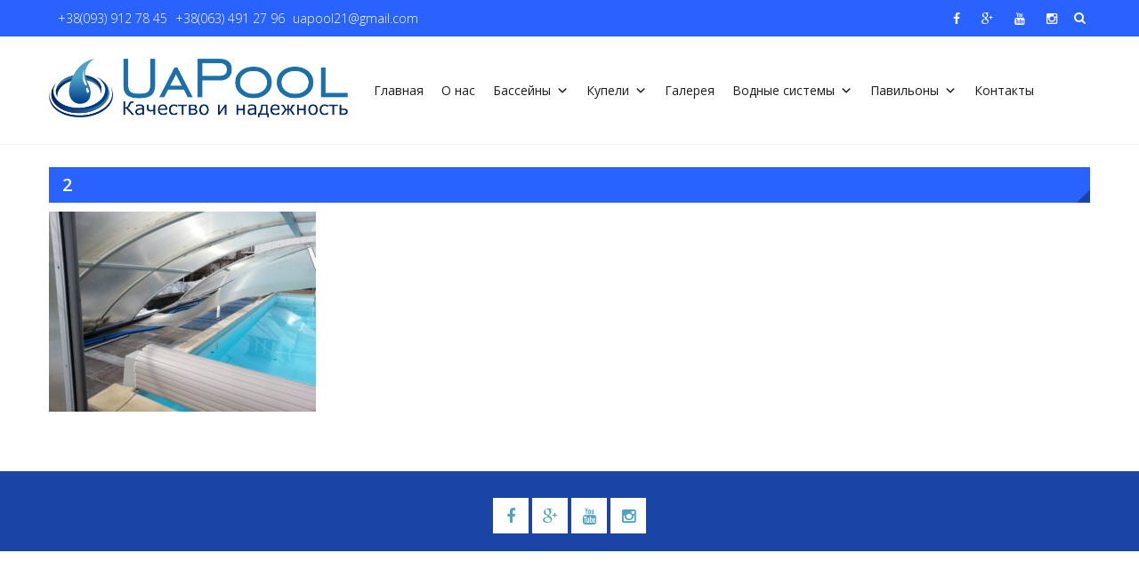

--- FILE ---
content_type: text/html; charset=UTF-8
request_url: https://uapool.com/2-37/
body_size: 10275
content:
<!DOCTYPE html>
<html lang="ru-RU">
<head>
	<meta charset="UTF-8">
	<meta name="viewport" content="width=device-width, initial-scale=1">
	<link rel="profile" href="http://gmpg.org/xfn/11">
	<link rel="pingback" href="https://uapool.com/xmlrpc.php">

	<title>2 &#8212; UaPool</title>
<link rel='dns-prefetch' href='//fonts.googleapis.com' />
<link rel='dns-prefetch' href='//s.w.org' />
<link rel="alternate" type="application/rss+xml" title="UaPool &raquo; Лента" href="https://uapool.com/feed/" />
<link rel="alternate" type="application/rss+xml" title="UaPool &raquo; Лента комментариев" href="https://uapool.com/comments/feed/" />
<link rel="alternate" type="application/rss+xml" title="UaPool &raquo; Лента комментариев к &laquo;2&raquo;" href="https://uapool.com/feed/?attachment_id=5195" />
		<script type="text/javascript">
			window._wpemojiSettings = {"baseUrl":"https:\/\/s.w.org\/images\/core\/emoji\/11\/72x72\/","ext":".png","svgUrl":"https:\/\/s.w.org\/images\/core\/emoji\/11\/svg\/","svgExt":".svg","source":{"concatemoji":"https:\/\/uapool.com\/wp-includes\/js\/wp-emoji-release.min.js?ver=4.9.26"}};
			!function(e,a,t){var n,r,o,i=a.createElement("canvas"),p=i.getContext&&i.getContext("2d");function s(e,t){var a=String.fromCharCode;p.clearRect(0,0,i.width,i.height),p.fillText(a.apply(this,e),0,0);e=i.toDataURL();return p.clearRect(0,0,i.width,i.height),p.fillText(a.apply(this,t),0,0),e===i.toDataURL()}function c(e){var t=a.createElement("script");t.src=e,t.defer=t.type="text/javascript",a.getElementsByTagName("head")[0].appendChild(t)}for(o=Array("flag","emoji"),t.supports={everything:!0,everythingExceptFlag:!0},r=0;r<o.length;r++)t.supports[o[r]]=function(e){if(!p||!p.fillText)return!1;switch(p.textBaseline="top",p.font="600 32px Arial",e){case"flag":return s([55356,56826,55356,56819],[55356,56826,8203,55356,56819])?!1:!s([55356,57332,56128,56423,56128,56418,56128,56421,56128,56430,56128,56423,56128,56447],[55356,57332,8203,56128,56423,8203,56128,56418,8203,56128,56421,8203,56128,56430,8203,56128,56423,8203,56128,56447]);case"emoji":return!s([55358,56760,9792,65039],[55358,56760,8203,9792,65039])}return!1}(o[r]),t.supports.everything=t.supports.everything&&t.supports[o[r]],"flag"!==o[r]&&(t.supports.everythingExceptFlag=t.supports.everythingExceptFlag&&t.supports[o[r]]);t.supports.everythingExceptFlag=t.supports.everythingExceptFlag&&!t.supports.flag,t.DOMReady=!1,t.readyCallback=function(){t.DOMReady=!0},t.supports.everything||(n=function(){t.readyCallback()},a.addEventListener?(a.addEventListener("DOMContentLoaded",n,!1),e.addEventListener("load",n,!1)):(e.attachEvent("onload",n),a.attachEvent("onreadystatechange",function(){"complete"===a.readyState&&t.readyCallback()})),(n=t.source||{}).concatemoji?c(n.concatemoji):n.wpemoji&&n.twemoji&&(c(n.twemoji),c(n.wpemoji)))}(window,document,window._wpemojiSettings);
		</script>
		<style type="text/css">
img.wp-smiley,
img.emoji {
	display: inline !important;
	border: none !important;
	box-shadow: none !important;
	height: 1em !important;
	width: 1em !important;
	margin: 0 .07em !important;
	vertical-align: -0.1em !important;
	background: none !important;
	padding: 0 !important;
}
</style>
<link rel='stylesheet' id='edn-font-awesome-css'  href='https://uapool.com/wp-content/plugins/8-degree-notification-bar/css/font-awesome/font-awesome.css?ver=4.9.26' type='text/css' media='all' />
<link rel='stylesheet' id='edn-frontend-style-css'  href='https://uapool.com/wp-content/plugins/8-degree-notification-bar/css/frontend/frontend.css?ver=4.9.26' type='text/css' media='all' />
<link rel='stylesheet' id='edn-frontend-bxslider-style-css'  href='https://uapool.com/wp-content/plugins/8-degree-notification-bar/css/frontend/jquery.bxslider.css?ver=4.9.26' type='text/css' media='all' />
<link rel='stylesheet' id='edn-google-fonts-style-css'  href='//fonts.googleapis.com/css?family=Roboto&#038;ver=4.9.26' type='text/css' media='all' />
<link rel='stylesheet' id='ccchildpagescss-css'  href='https://uapool.com/wp-content/plugins/cc-child-pages/includes/css/styles.css?ver=1.36' type='text/css' media='all' />
<link rel='stylesheet' id='ccchildpagesskincss-css'  href='https://uapool.com/wp-content/plugins/cc-child-pages/includes/css/skins.css?ver=1.36' type='text/css' media='all' />
<!--[if lt IE 8]>
<link rel='stylesheet' id='ccchildpagesiecss-css'  href='https://uapool.com/wp-content/plugins/cc-child-pages/includes/css/styles.ie.css?ver=1.36' type='text/css' media='all' />
<![endif]-->
<link rel='stylesheet' id='crp-main-front-style-css'  href='https://uapool.com/wp-content/plugins/portfolio-wp/css/crp-main-front.css?ver=4.9.26' type='text/css' media='all' />
<link rel='stylesheet' id='crp-tc-buttons-css'  href='https://uapool.com/wp-content/plugins/portfolio-wp/css/crp-tc-buttons.css?ver=4.9.26' type='text/css' media='all' />
<link rel='stylesheet' id='crp-tiled-layer-css'  href='https://uapool.com/wp-content/plugins/portfolio-wp/css/crp-tiled-layer.css?ver=4.9.26' type='text/css' media='all' />
<link rel='stylesheet' id='crp-font-awesome-css'  href='https://uapool.com/wp-content/plugins/portfolio-wp/css/fontawesome/font-awesome.css?ver=4.9.26' type='text/css' media='all' />
<link rel='stylesheet' id='ufbl-custom-select-css-css'  href='https://uapool.com/wp-content/plugins/ultimate-form-builder-lite/css/jquery.selectbox.css?ver=1.3.7' type='text/css' media='all' />
<link rel='stylesheet' id='ufbl-front-css-css'  href='https://uapool.com/wp-content/plugins/ultimate-form-builder-lite/css/frontend.css?ver=1.3.7' type='text/css' media='all' />
<link rel='stylesheet' id='megamenu-css'  href='https://uapool.com/wp-content/uploads/maxmegamenu/style.css?ver=88ed3d' type='text/css' media='all' />
<link rel='stylesheet' id='dashicons-css'  href='https://uapool.com/wp-includes/css/dashicons.min.css?ver=4.9.26' type='text/css' media='all' />
<link rel='stylesheet' id='eightmedi-lite-google-fonts-css'  href='//fonts.googleapis.com/css?family=Open+Sans%3A400%2C600%2C700%2C300&#038;ver=4.9.26' type='text/css' media='all' />
<link rel='stylesheet' id='eightmedi-lite-font-awesome-css'  href='https://uapool.com/wp-content/themes/eightmedi-lite/css/font-awesome.min.css?ver=4.9.26' type='text/css' media='all' />
<link rel='stylesheet' id='eightmedi-lite-bxslider-css'  href='https://uapool.com/wp-content/themes/eightmedi-lite/css/jquery.bxslider.css?ver=4.1.2' type='text/css' media='all' />
<link rel='stylesheet' id='eightmedi-lite-fancybox-css'  href='https://uapool.com/wp-content/themes/eightmedi-lite/css/fancybox.css?ver=4.9.26' type='text/css' media='all' />
<link rel='stylesheet' id='eightmedi-lite-animate-css'  href='https://uapool.com/wp-content/themes/eightmedi-lite/css/animate.css?ver=4.9.26' type='text/css' media='all' />
<link rel='stylesheet' id='eightmedi-lite-style-css'  href='https://uapool.com/wp-content/themes/eightmedi-lite/style.css?ver=4.9.26' type='text/css' media='all' />
<link rel='stylesheet' id='eightmedi-lite-responsive-css'  href='https://uapool.com/wp-content/themes/eightmedi-lite/css/responsive.css?ver=4.9.26' type='text/css' media='all' />
<link rel='stylesheet' id='slider-pro-css'  href='https://uapool.com/wp-content/plugins/cherry-projects/public/assets/css/slider-pro.min.css?ver=1.2.4' type='text/css' media='all' />
<link rel='stylesheet' id='magnific-popup-css'  href='https://uapool.com/wp-content/plugins/cherry-projects/public/assets/css/magnific-popup.css?ver=1.1.0' type='text/css' media='all' />
<link rel='stylesheet' id='cherry-projects-styles-css'  href='https://uapool.com/wp-content/plugins/cherry-projects/public/assets/css/styles.css?ver=1.2.11' type='text/css' media='all' />
<link rel='stylesheet' id='tf-compiled-options-mobmenu-css'  href='http://uapool.com/wp-content/uploads/titan-framework-mobmenu-css.css?ver=4.9.26' type='text/css' media='all' />
<link rel='stylesheet' id='tf-google-webfont-dosis-css'  href='//fonts.googleapis.com/css?family=Dosis%3Ainherit%2C400&#038;subset=latin%2Clatin-ext&#038;ver=4.9.26' type='text/css' media='all' />
<link rel='stylesheet' id='wpb_wmca_accordion_style-css'  href='https://uapool.com/wp-content/plugins/wpb-accordion-menu-or-category/assets/css/wpb_wmca_style.css?ver=1.0' type='text/css' media='all' />
<link rel='stylesheet' id='cssmobmenu-icons-css'  href='https://uapool.com/wp-content/plugins/mobile-menu/includes/css/mobmenu-icons.css?ver=4.9.26' type='text/css' media='all' />
<link rel='stylesheet' id='bellows-css'  href='https://uapool.com/wp-content/plugins/bellows-accordion-menu/assets/css/bellows.min.css?ver=1.2.1' type='text/css' media='all' />
<link rel='stylesheet' id='bellows-font-awesome-css'  href='https://uapool.com/wp-content/plugins/bellows-accordion-menu/assets/css/fontawesome/css/font-awesome.min.css?ver=1.2.1' type='text/css' media='all' />
<link rel='stylesheet' id='bellows-blue-material-css'  href='https://uapool.com/wp-content/plugins/bellows-accordion-menu/assets/css/skins/blue-material.css?ver=1.2.1' type='text/css' media='all' />
<script type='text/javascript' src='https://uapool.com/wp-includes/js/jquery/jquery.js?ver=1.12.4'></script>
<script type='text/javascript' src='https://uapool.com/wp-includes/js/jquery/jquery-migrate.min.js?ver=1.4.1'></script>
<script type='text/javascript' src='https://uapool.com/wp-content/plugins/8-degree-notification-bar/js/frontend/jquery.bxslider.min.js?ver=4.1.2'></script>
<script type='text/javascript' src='https://uapool.com/wp-content/plugins/8-degree-notification-bar/js/frontend/jquery.marquee.min.js?ver=1.0.0'></script>
<script type='text/javascript'>
/* <![CDATA[ */
var ajaxsubs = {"ajaxurl":"https:\/\/uapool.com\/wp-admin\/admin-ajax.php","check_show_once":"0","control_type":"1"};
/* ]]> */
</script>
<script type='text/javascript' src='https://uapool.com/wp-content/plugins/8-degree-notification-bar/js/frontend/frontend.js?ver=1.1.7'></script>
<script type='text/javascript' src='https://uapool.com/wp-content/plugins/portfolio-wp/js/crp-main-front.js?ver=4.9.26'></script>
<script type='text/javascript' src='https://uapool.com/wp-content/plugins/portfolio-wp/js/crp-helper.js?ver=4.9.26'></script>
<script type='text/javascript' src='https://uapool.com/wp-content/plugins/portfolio-wp/js/jquery/jquery.modernizr.min.js?ver=4.9.26'></script>
<script type='text/javascript' src='https://uapool.com/wp-content/plugins/portfolio-wp/js/crp-tiled-layer.js?ver=4.9.26'></script>
<script type='text/javascript' src='https://uapool.com/wp-content/plugins/portfolio-wp/js/crp-fs-viewer.js?ver=4.9.26'></script>
<script type='text/javascript' src='https://uapool.com/wp-content/plugins/ultimate-form-builder-lite/js/jquery.selectbox-0.2.min.js?ver=1.3.7'></script>
<script type='text/javascript'>
/* <![CDATA[ */
var frontend_js_obj = {"default_error_message":"This field is required","ajax_url":"https:\/\/uapool.com\/wp-admin\/admin-ajax.php","ajax_nonce":"241dec3ee4"};
/* ]]> */
</script>
<script type='text/javascript' src='https://uapool.com/wp-content/plugins/ultimate-form-builder-lite/js/frontend.js?ver=1.3.7'></script>
<script type='text/javascript' src='https://uapool.com/wp-content/plugins/mobile-menu/includes/js/mobmenu.js?ver=4.9.26'></script>
<link rel='https://api.w.org/' href='https://uapool.com/wp-json/' />
<link rel="EditURI" type="application/rsd+xml" title="RSD" href="https://uapool.com/xmlrpc.php?rsd" />
<link rel="wlwmanifest" type="application/wlwmanifest+xml" href="https://uapool.com/wp-includes/wlwmanifest.xml" /> 
<meta name="generator" content="WordPress 4.9.26" />
<link rel='shortlink' href='https://uapool.com/?p=5195' />
<link rel="alternate" type="application/json+oembed" href="https://uapool.com/wp-json/oembed/1.0/embed?url=https%3A%2F%2Fuapool.com%2F2-37%2F" />
<link rel="alternate" type="text/xml+oembed" href="https://uapool.com/wp-json/oembed/1.0/embed?url=https%3A%2F%2Fuapool.com%2F2-37%2F&#038;format=xml" />
<style id="bellows-custom-generated-css">
/* Status: Loaded from Transient */

</style><!-- <meta name="NextGEN" version="3.0.7" /> -->
<style type='text/css' media='all'>.appointment .custom-appointment-form { background: url("http://uapool.com/wp-content/uploads/2018/08/Мы-вам-перезвоним.jpg") no-repeat scroll right bottom rgba(0, 0, 0, 0); }
.site-header { background: url("https://8degreethemes.com/demo/8medi-lite/wp-content/uploads/2015/12/8medi-logo.png") no-repeat scroll left top rgba(0, 0, 0, 0); position: relative; z-index: 1;background-size: cover; }
.site-header .ed-container-home:before {
			content: "";
			position: absolute;
			top: 0;
			bottom: 0;
			left: 0;
			right: 0;
			background: rgba(255,255,255,0.7);
			z-index: -1;
		}</style>
		<style type="text/css">.recentcomments a{display:inline !important;padding:0 !important;margin:0 !important;}</style>
			<style type="text/css">
				.site-title,
		.site-description {
		position: absolute;
		clip: rect(1px, 1px, 1px, 1px);
	}
	</style>

<style>

/* Hide WP Mobile Menu outside the width of trigger */
@media only screen and (min-width:1025px) {
	
	.mob_menu, .mob_menu_left_panel, .mob_menu_right_panel, .mobmenu {
		display: none!important;
	}
	
}

/* Our css Custom Options values */
@media only screen and (max-width:1025px) {
	 {
		display:none !important;
	}

		.mob-menu-left-panel .mobmenu-left-bt, .mob-menu-right-panel .mobmenu-right-bt {
		position: absolute;
		right: 0px;
		top: 10px;
		font-size: 30px;
	}

	.mob-menu-slideout  .mob-cancel-button{
		display: none;
	}

	.mobmenu, .mob-menu-left-panel, .mob-menu-right-panel {
		display: block;
	}

	.mobmenur-container i {
		color: #222;
	}

	.mobmenul-container i {
		color: #222;
	}
	.mobmenul-container img {
		max-height:  40px;
		float: left;
	}
		.mobmenur-container img {
		max-height:  40px;
		float: right;
	}
	#mobmenuleft li a , #mobmenuleft li a:visited {
		color: #222;

	}
	.mobmenu_content h2, .mobmenu_content h3, .show-nav-left .mob-menu-copyright, .show-nav-left .mob-expand-submenu i {
		color: #222;
	}

	.mobmenu_content #mobmenuleft li:hover, .mobmenu_content #mobmenuright li:hover  {
		background-color: #a3d3e8;
	}

	.mobmenu_content #mobmenuright li:hover  {
		background-color: #a3d3e8;
	}
	
	.mobmenu_content #mobmenuleft .sub-menu {
		background-color: #eff1f1;
		margin: 0;
		color: #222;
		width: 100%;
		position: initial;
	}
	.mob-menu-left-panel .mob-cancel-button {
		color: #000;
	}
	.mob-menu-right-panel .mob-cancel-button {
		color: #000;
	}
	.mob-menu-slideout-over .mobmenu_content {
		padding-top: 40px;
	}

	.mob-menu-left-bg-holder {
				opacity: 1;
		background-attachment: fixed ;
		background-position: center top ;
		-webkit-background-size:  cover;
		-moz-background-size: cover;
		background-size: cover;
	}
	.mob-menu-right-bg-holder { 
				opacity: 1;
		background-attachment: fixed ;
		background-position: center top ;
		-webkit-background-size: cover;
		-moz-background-size: cover;
		background-size:  cover;
	}

	.mobmenu_content #mobmenuleft .sub-menu a {
		color: #222;
	}

	.mobmenu_content #mobmenuright .sub-menu  a{
		color: #222;
	}
	.mobmenu_content #mobmenuright .sub-menu .sub-menu {
		background-color: inherit;
	}

	.mobmenu_content #mobmenuright .sub-menu  {
		background-color: #eff1f1;
		margin: 0;
		color: #222 ;
		position: initial;
		width: 100%;
	}

	#mobmenuleft li a:hover {
		color: #fff ;

	}
	
	#mobmenuright li a , #mobmenuright li a:visited, .show-nav-right .mob-menu-copyright, .show-nav-right .mob-expand-submenu i {
		color: #222;
	}

	#mobmenuright li a:hover {
		color: #fff;
	}

	.mobmenul-container {
		top: 5px;
		margin-left: 5px;
	}

	.mobmenur-container {
		top: 5px;
		margin-right: 5px;
	}
		
	/* 2nd Level Menu Items Padding */
	.mobmenu .sub-menu li a {
		padding-left: 50px;
	}
		
	/* 3rd Level Menu Items Padding */
	.mobmenu .sub-menu .sub-menu li a {
		padding-left: 75px;
	}

	
	.mob-menu-logo-holder {
		padding-top: 0px;
		text-align: center;
		;
		;
	}

	.mob-menu-header-holder {

		background-color: #fbfbfb;
		height: 40px;
		width: 100%;
		font-weight:bold;
		position:fixed;
		top:0px;	
		right: 0px;
		z-index: 99998;
		color:#000;
		display: block;
	}

	.mobmenu-push-wrap, body.mob-menu-slideout-over {
		padding-top: 40px;
	}
		.mob-menu-slideout 	.mob-menu-left-panel {
		background-color:#f9f9f9;;
		width: 270px;
		-webkit-transform: translateX(-270px);
		-moz-transform: translateX(-270px);
		-ms-transform: translateX(-270px);
		-o-transform: translateX(-270px);
		transform: translateX(-270px);
	}

	.mob-menu-slideout .mob-menu-right-panel {
		background-color:#f9f9f9;		width: 270px; 
		-webkit-transform: translateX( 270px );
		-moz-transform: translateX( 270px );
		-ms-transform: translateX( 270px );
		-o-transform: translateX( 270px );
		transform: translateX( 270px );
	}

	/* Will animate the content to the right 275px revealing the hidden nav */
	.mob-menu-slideout.show-nav-left .mobmenu-push-wrap, .mob-menu-slideout.show-nav-left .mob-menu-header-holder {

		-webkit-transform: translate(270px, 0);
		-moz-transform: translate(270px, 0);
		-ms-transform: translate(270px, 0);
		-o-transform: translate(270px, 0);
		transform: translate(270px, 0);
		-webkit-transform: translate3d(270px, 0, 0);
		-moz-transform: translate3d(270px, 0, 0);
		-ms-transform: translate3d(270px, 0, 0);
		-o-transform: translate3d(270px, 0, 0);
		transform: translate3d(270px, 0, 0);
	}

	.mob-menu-slideout.show-nav-right .mobmenu-push-wrap , .mob-menu-slideout.show-nav-right .mob-menu-header-holder {

		-webkit-transform: translate(-270px, 0);
		-moz-transform: translate(-270px, 0);
		-ms-transform: translate(-270px, 0);
		-o-transform: translate(-270px, 0);
		transform: translate(-270px, 0);

		-webkit-transform: translate3d(-270px, 0, 0);
		-moz-transform: translate3d(-270px, 0, 0);
		-ms-transform: translate3d(-270px, 0, 0);
		-o-transform: translate3d(-270px, 0, 0);
		transform: translate3d(-270px, 0, 0);
	}


	/* Mobmenu Slide Over */
	.mobmenu-overlay {
		opacity: 0;
	}

	.mob-menu-slideout-top .mobmenu-overlay, .mob-menu-slideout .mob-menu-right-panel .mob-cancel-button, .mob-menu-slideout .mob-menu-left-panel .mob-cancel-button {
		display: none!important;
	}

	.show-nav-left .mobmenu-overlay, .show-nav-right .mobmenu-overlay {
		width: 100%;
		height: 100%;
		background: rgba(0, 0, 0, 0.83);
		z-index: 99999;
		position: absolute;
		left: 0;
		top: 0;
		opacity: 1;
		-webkit-transition: .5s ease;
		-moz-transition: .5s ease;
		-ms-transition: .5s ease;
		-o-transition: .5s ease;
		transition: .5s ease;
		position: fixed;
		cursor: pointer;
	}

	.mob-menu-slideout-over .mob-menu-left-panel {
		display: block!important;
		background-color:#f9f9f9;;
		width: 270px;
		-webkit-transform: translateX(-270px);
		-moz-transform: translateX(-270px);
		-ms-transform: translateX(-270px);
		-o-transform: translateX(-270px);
		transform: translateX(-270px);
		-webkit-transition: -webkit-transform .5s;
		-moz-transition: -moz-transform .5s;
		-ms-transition: -ms-transform .5s;
		-o-transition: -o-transform .5s;
		transition: transform .5s;
	}

	.mob-menu-slideout-over .mob-menu-right-panel {
		display: block!important;
		background-color:#f9f9f9;;
		width:  270px;
		-webkit-transform: translateX(270px);
		-moz-transform: translateX(270px);
		-ms-transform: translateX(270px);
		-o-transform: translateX(270px);
		transform: translateX(270px);
		-webkit-transition: -webkit-transform .5s;
		-moz-transition: -moz-transform .5s;
		-ms-transition: -ms-transform .5s;
		-o-transition: -o-transform .5s;
		transition: transform .5s;
	}

	.mob-menu-slideout-over.show-nav-left .mob-menu-left-panel {
		display: block!important;
		background-color:#f9f9f9;;
		width:  270px;
		-webkit-transform: translateX(0);
		-moz-transform: translateX(0);
		-ms-transform: translateX(0);
		-o-transform: translateX(0);
		transform: translateX(0);
		-webkit-transition: -webkit-transform .5s;
		-moz-transition: -moz-transform .5s;
		-ms-transition: -ms-transform .5s;
		-o-transition: -o-transform .5s;
		transition: transform .5s;
	}

	.show-nav-right.mob-menu-slideout-over .mob-menu-right-panel {
		display: block!important;
		background-color:#f9f9f9;		width:  270px;
		-webkit-transform: translateX( 0 );
		-moz-transform: translateX( 0 );
		-ms-transform: translateX( 0 );
		-o-transform: translateX(0 );
		transform: translateX( 0 );
	}

	/* Hides everything pushed outside of it */
	.mob-menu-slideout .mob-menu-left-panel, .mob-menu-slideout-over .mob-menu-left-panel  {
		position: fixed;
		top: 0;
		height: 100%;
		z-index: 300000;
		overflow-y: auto;   
		overflow-x: hidden;
		opacity: 1;
	}   
	

	.mob-menu-slideout .mob-menu-right-panel, .mob-menu-slideout-over .mob-menu-right-panel {
		position: fixed;
		top: 0;
		right: 0;
		height: 100%;
		z-index: 300000;
		overflow-y: auto;   
		overflow-x: hidden;
		opacity: 1;

	}   
	
	/*End of Mobmenu Slide Over */

	.mobmenu .headertext { 
		color: #222;
	}

	.headertext span { 
		position: initial;
		line-height: 40px;
	}

			
	/* Adds a transition and the resting translate state */
	.mob-menu-slideout .mobmenu-push-wrap, .mob-menu-slideout .mob-menu-header-holder {
		
		-webkit-transition: -webkit-transform .5s;
		-moz-transition: -moz-transform .5s;
		-ms-transition: -ms-transform .5s;
		-o-transition: -o-transform .5s;
		transition: transform .5s;
		-webkit-transform: translate(0, 0);
		-moz-transform: translate(0, 0);
		-ms-transform: translate(0, 0);
		-o-transform: translate(0, 0);
		transform: translate(0, 0);
		-webkit-transform: translate3d(0, 0, 0);
		-moz-transform: translate3d(0, 0, 0);
		-ms-transform: translate3d(0, 0, 0);
		-o-transform: translate3d(0, 0, 0);
		transform: translate3d(0, 0, 0);

	}

	/* Mobile Menu Frontend CSS Style*/
	html, body {
		overflow-x: hidden;
	}

	.hidden-overflow {
		overflow: hidden!important;
	}

	/* Hides everything pushed outside of it */
	.mob-menu-slideout .mob-menu-left-panel {
		position: fixed;
		top: 0;
		height: 100%;
		z-index: 300000;
		overflow-y: auto;   
		overflow-x: hidden;
		opacity: 1;
		-webkit-transition: -webkit-transform .5s;
		-moz-transition: -moz-transform .5s;
		-ms-transition: -ms-transform .5s;
		-o-transition: -o-transform .5s;
		transition: transform .5s;
	}   

	.mob-menu-slideout.show-nav-left .mob-menu-left-panel {
		transition: transform .5s;
		-webkit-transform: translateX(0);
		-moz-transform: translateX(0);
		-ms-transform: translateX(0);
		-o-transform: translateX(0);
		transform: translateX(0);
	}

	body.admin-bar .mobmenu {
		top: 32px;
	}

	@media screen and ( max-width: 782px ){
		body.admin-bar .mobmenu {
			top: 46px;   
		}
	}

	.mob-menu-slideout .mob-menu-right-panel {
		position: fixed;
		top: 0;
		right: 0;
		height: 100%;
		z-index: 300000;
		overflow-y: auto;   
		overflow-x: hidden;
		opacity: 1;
		-webkit-transition: -webkit-transform .5s;
		-moz-transition: -moz-transform .5s;
		-ms-transition: -ms-transform .5s;
		-o-transition: -o-transform .5s;
		transition: transform .5s;
	}   

	.mob-menu-slideout.show-nav-right .mob-menu-right-panel {
		transition: transform .5s;
		-webkit-transform: translateX(0);
		-moz-transform: translateX(0);
		-ms-transform: translateX(0);
		-o-transform: translateX(0);
		transform: translateX(0);
	}

	.show-nav-left .mobmenu-push-wrap {
		height: 100%;
	}

	/* Will animate the content to the right 275px revealing the hidden nav */
	.mob-menu-slideout.show-nav-left .mobmenu-push-wrap, .show-nav-left .mob-menu-header-holder {
		-webkit-transition: -webkit-transform .5s;
		-moz-transition: -moz-transform .5s;
		-ms-transition: -ms-transform .5s;
		-o-transition: -o-transform .5s;
		transition: transform .5s;
	}

	.show-nav-right .mobmenu-push-wrap {
		height: 100%;
	}

	/* Will animate the content to the right 275px revealing the hidden nav */
	.mob-menu-slideout.show-nav-right .mobmenu-push-wrap , .mob-menu-slideout.show-nav-right .mob-menu-header-holder{  
		-webkit-transition: -webkit-transform .5s;
		-moz-transition: -moz-transform .5s;
		-ms-transition: -ms-transform .5s;
		-o-transition: -o-transform .5s;
		transition: transform .5s;
	}

	.widget img {
		max-width: 100%; 
	}

	#mobmenuleft, #mobmenuright {
		margin: 0;
		padding: 0;
	}

	#mobmenuleft li > ul {
		display:none;
		left: 15px;
	}
	
	.mob-expand-submenu {
		position: relative;
		right: 0px;
		float: right;
		margin-top: -50px;
	}

	.mob-expand-submenu i {
		padding: 12px;
	}

	#mobmenuright  li > ul {
		display:none;
		left: 15px;
	}

	.rightmbottom, .rightmtop {
		padding-left: 10px;
		padding-right: 10px;
	}

	.mobmenu_content {
		z-index: 1;
		height: 100%;
		overflow: auto;
	}
	
	.mobmenu_content li a {
		display: block;
		letter-spacing: 1px;
		padding: 10px 20px;
		text-decoration: none;
	}

	.mobmenu_content li {
		list-style: none;
	}
	.mob-menu-left-panel li, .leftmbottom, .leftmtop{
		padding-left: 0%;
		padding-right: 0%;
	}

	.mob-menu-right-panel li, .rightmbottom, .rightmtop{
		padding-left: 0%;
		padding-right: 0%;
	}

	.mob-menu-slideout .mob_menu_left_panel_anim {
		-webkit-transition: all .30s ease-in-out !important;
		transition: all .30s ease-in-out !important;
		transform: translate(0px) !important;
		-ms-transform: translate(0px) !important;
		-webkit-transform: translate(0px) !important;
	}

	.mob-menu-slideout .mob_menu_right_panel_anim {
		-webkit-transition: all .30s ease-in-out !important;
		transition: all .30s ease-in-out !important;
		transform: translate(0px) !important;
		-ms-transform: translate(0px) !important;
		-webkit-transform: translate(0px) !important;
	}

	.mobmenul-container {
		position: absolute;
	}

	.mobmenur-container {
		position: absolute;
		right: 0px; 
	} 

	.mob-menu-slideout .mob_menu_left_panel {
		width: 230px;
		height: 100%;
		position: fixed;
		top: 0px;
		left: 0px;
		z-index: 99999999;
		transform: translate(-230px);
		-ms-transform: translate(-230px);
		-webkit-transform: translate(-230px);
		transition: all .30s ease-in-out !important;
		-webkit-transition: all .30s ease-in-out !important;
		overflow:hidden;
	}  

	.leftmbottom h2 {
		font-weight: bold;
		background-color: transparent;
		color: inherit;
	}
	
	.show-nav-right .mobmenur-container img, .show-nav-left .mobmenul-container img,  .mobmenu .mob-cancel-button, .show-nav-left .mobmenu .mob-menu-icon, .show-nav-right .mobmenu .mob-menu-icon, .mob-menu-slideout-over.show-nav-left .mobmenur-container, .mob-menu-slideout-over.show-nav-right .mobmenul-container  {
		display:none;
	}
	
	.show-nav-left .mobmenu .mob-cancel-button,  .mobmenu .mob-menu-icon, .show-nav-right .mobmenu .mob-cancel-button {
		display:block;
	}

	.mobmenul-container i {
		line-height: 30px;
		font-size: 30px;
		float: left;
	}
	.left-menu-icon-text {
		float: left;
		line-height: 30px;
		color: #222;
	}

	.right-menu-icon-text {
		float: right;
		line-height: 30px;
		color: #222;
	}
	
	.mobmenur-container i {
		line-height: 30px;
		font-size: 30px;
		float: right;
	}
	
	.mobmenu_content .widget {
		padding-bottom: 0px;
		padding: 20px;
	}
	
	.mobmenu input[type="text"]:focus, .mobmenu input[type="email"]:focus, .mobmenu textarea:focus, .mobmenu input[type="tel"]:focus, .mobmenu input[type="number"]:focus {
		border-color: rgba(0, 0, 0, 0)!important;
	}	

	.mob-expand-submenu i {
		padding: 12px;
		top: 10px;
		position: relative;
		font-weight: 600;
		cursor: pointer;
	}

	.nav, .main-navigation, .genesis-nav-menu, #main-header, #et-top-navigation, .site-header, .site-branding, .ast-mobile-menu-buttons, .hide {
		display: none!important;
	}

	.mob-menu-left-bg-holder, .mob-menu-right-bg-holder {
		width: 100%;
		height: 100%;
		position: absolute;
		z-index: -50;
		background-repeat: no-repeat;
		top: 0;
		left: 0;
	}
	
	.mobmenu_content .sub-menu {
		display: none;
	}

	.mob-standard-logo {
		display: inline-block;
		height:40px!important;	}

	.mob-retina-logo {
		height:40px!important;	}
}
.mobmenu-push-wrap {
	height:100%;
}
.no-menu-assigned {
	font-size: 12px;
	padding-left: 10px;
	margin-top: 20px;
	position: absolute;
}

</style>

<style type="text/css">/** Mega Menu CSS: fs **/</style>
</head>

<body class="attachment attachment-template-default single single-attachment postid-5195 attachmentid-5195 attachment-jpeg wp-custom-logo mega-menu-primary fullwidth mob-menu-slideout-over">
	<div id="page" class="hfeed site">
		<a class="skip-link screen-reader-text" href="#content">Skip to content</a>
					<div class="top-header">
				<div class="ed-container-home">
					<div class="header-callto clear">
						<div class="callto-left">
							<a href="tel:+380939127845">+38(093) 912 78 45</a>  <a href="tel:+380634912796">+38(063) 491 27 96 </a>  <a href="mailto:uapool21@gmail.com">uapool21@gmail.com</a>						</div>
						<div class="callto-right">
							<div class="cta">
															</div>
															<div class="header-social social-links">
											<div class="social-icons">
						<a href="https://www.facebook.com/%D0%A1%D1%82%D1%80%D0%BE%D0%B8%D1%82%D0%B5%D0%BB%D1%8C%D1%81%D1%82%D0%B2%D0%BE-%D0%B1%D0%B0%D1%81%D1%81%D0%B5%D0%B9%D0%BD%D0%BE%D0%B2%D0%9A%D0%BE%D0%BC%D0%BF%D0%B0%D0%BD%D0%B8%D1%8F-GBS-1705321313044992/" class="facebook" data-title="Facebook" target="_blank"><i class="fa fa-facebook"></i></a>
				<a href="https://plus.google.com/u/1/110807598666640418611" class="gplus" data-title="Google Plus" target="_blank"><i class="fa fa-google-plus"></i></a>
	<a href="https://www.youtube.com/channel/UCHv4hpytsEGUIo8CuszbNAg?view_as=subscriber" class="youtube" data-title="Youtube" target="_blank"><i class="fa fa-youtube"></i></a>
<a href="https://www.instagram.com/basseinyuapool/" class="instagram" data-title="instagram" target="_blank"><i class="fa fa-instagram"></i></a>
</div>
								</div>
														

																	<div class="header-search">
										<i class="fa fa-search"></i>
										<form role="search" method="get" class="search-form" action="https://uapool.com/">
				<label>
					<span class="screen-reader-text">Найти:</span>
					<input type="search" class="search-field" placeholder="Поиск&hellip;" value="" name="s" />
				</label>
				<input type="submit" class="search-submit" value="Поиск" />
			</form>									</div>
															
							</div>
						</div>
					</div>
				</div>
						<header id="masthead" class="site-header" role="banner">
								<div class="ed-container-home left-align">
					<div class="site-branding">
						<div class="site-logo">
																<a href="https://uapool.com/" rel="home">
										<a href="https://uapool.com/" class="custom-logo-link" rel="home" itemprop="url"><img width="1259" height="248" src="https://uapool.com/wp-content/uploads/2018/05/uapool_logo.png" class="custom-logo" alt="UaPool" itemprop="logo" srcset="https://uapool.com/wp-content/uploads/2018/05/uapool_logo.png 1259w, https://uapool.com/wp-content/uploads/2018/05/uapool_logo-300x59.png 300w, https://uapool.com/wp-content/uploads/2018/05/uapool_logo-768x151.png 768w, https://uapool.com/wp-content/uploads/2018/05/uapool_logo-1024x202.png 1024w, https://uapool.com/wp-content/uploads/2018/05/uapool_logo-1170x230.png 1170w" sizes="(max-width: 1259px) 100vw, 1259px" /></a>									</a>
																</div>
							<div class="site-text">
								<a href="https://uapool.com/" rel="home">
									<h1 class="site-title">UaPool</h1>
									<p class="site-description"></p>
								</a>
							</div>
						</div><!-- .site-branding -->

						<nav id="site-navigation" class="main-navigation" role="navigation">
							<button class="menu-toggle" aria-controls="primary-menu" aria-expanded="false">
																<span class="menu-bar menubar-first"></span>
								<span class="menu-bar menubar-second"></span>
								<span class="menu-bar menubar-third"></span>
							</button>
							<div id="mega-menu-wrap-primary" class="mega-menu-wrap"><div class="mega-menu-toggle" tabindex="0"><div class="mega-toggle-blocks-left"></div><div class="mega-toggle-blocks-center"></div><div class="mega-toggle-blocks-right"><div class='mega-toggle-block mega-menu-toggle-block mega-toggle-block-1' id='mega-toggle-block-1'><span class='mega-toggle-label'><span class='mega-toggle-label-closed'>MENU</span><span class='mega-toggle-label-open'>MENU</span></span></div></div></div><ul id="mega-menu-primary" class="mega-menu max-mega-menu mega-menu-horizontal mega-no-js" data-event="hover_intent" data-effect="fade_up" data-effect-speed="200" data-effect-mobile="slide" data-effect-speed-mobile="200" data-panel-width="body" data-panel-inner-width="body" data-second-click="close" data-document-click="collapse" data-vertical-behaviour="standard" data-breakpoint="600" data-unbind="true"><li class='mega-menu-item mega-menu-item-type-custom mega-menu-item-object-custom mega-align-bottom-left mega-menu-flyout mega-menu-item-272' id='mega-menu-item-272'><a class="mega-menu-link" href="/" tabindex="0">Главная</a></li><li class='mega-menu-item mega-menu-item-type-post_type mega-menu-item-object-post mega-align-bottom-left mega-menu-flyout mega-menu-item-505' id='mega-menu-item-505'><a class="mega-menu-link" href="https://uapool.com/o-nas/" tabindex="0">О нас</a></li><li class='mega-menu-item mega-menu-item-type-post_type mega-menu-item-object-page mega-menu-item-has-children mega-align-bottom-left mega-menu-megamenu mega-menu-item-319' id='mega-menu-item-319'><a class="mega-menu-link" href="https://uapool.com/bassejny/" aria-haspopup="true" tabindex="0">Бассейны</a>
<ul class="mega-sub-menu">
<li class='mega-menu-item mega-menu-item-type-post_type mega-menu-item-object-page mega-menu-columns-1-of-4 mega-menu-item-320' id='mega-menu-item-320'><a class="mega-menu-link" href="https://uapool.com/bassejny/karkasnye-bassejny/">Каркасные бассейны</a></li><li class='mega-menu-item mega-menu-item-type-post_type mega-menu-item-object-page mega-menu-columns-1-of-4 mega-menu-item-321' id='mega-menu-item-321'><a class="mega-menu-link" href="https://uapool.com/bassejny/bassejny-na-kryshe/">Бассейны на крыше</a></li><li class='mega-menu-item mega-menu-item-type-post_type mega-menu-item-object-page mega-menu-columns-1-of-4 mega-menu-item-322' id='mega-menu-item-322'><a class="mega-menu-link" href="https://uapool.com/bassejny/bassejny-iz-polipropilena/">Бассейны из полипропилена</a></li><li class='mega-menu-item mega-menu-item-type-post_type mega-menu-item-object-page mega-menu-columns-1-of-4 mega-menu-item-323' id='mega-menu-item-323'><a class="mega-menu-link" href="https://uapool.com/bassejny/bassejny-prozrachnye-iz-akrila/">Бассейны прозрачные из акрила</a></li><li class='mega-menu-item mega-menu-item-type-post_type mega-menu-item-object-page mega-menu-columns-1-of-4 mega-menu-clear mega-menu-item-324' id='mega-menu-item-324'><a class="mega-menu-link" href="https://uapool.com/bassejny/bassejny-iz-nerzhaveyushhej-stali/">Бассейны из нержавеющей стали</a></li><li class='mega-menu-item mega-menu-item-type-post_type mega-menu-item-object-page mega-menu-columns-1-of-4 mega-menu-item-325' id='mega-menu-item-325'><a class="mega-menu-link" href="https://uapool.com/bassejny/kompozitnye-basseiny/">Композитные бассеины</a></li><li class='mega-menu-item mega-menu-item-type-post_type mega-menu-item-object-page mega-menu-item-has-children mega-menu-columns-1-of-4 mega-menu-item-326' id='mega-menu-item-326'><a class="mega-menu-link" href="https://uapool.com/bassejny/bassejny-betonnye/" aria-haspopup="true">Бассейны бетонные</a>
	<ul class="mega-sub-menu">
<li class='mega-menu-item mega-menu-item-type-post_type mega-menu-item-object-page mega-menu-item-327' id='mega-menu-item-327'><a class="mega-menu-link" href="https://uapool.com/bassejny/bassejny-betonnye/iz-pvx-plenki/">Из ПВХ пленки</a></li><li class='mega-menu-item mega-menu-item-type-post_type mega-menu-item-object-page mega-menu-item-328' id='mega-menu-item-328'><a class="mega-menu-link" href="https://uapool.com/bassejny/bassejny-betonnye/mozaichnye/">Мозаичные</a></li>	</ul>
</li></ul>
</li><li class='mega-menu-item mega-menu-item-type-post_type mega-menu-item-object-page mega-menu-item-has-children mega-align-bottom-left mega-menu-megamenu mega-menu-item-337' id='mega-menu-item-337'><a class="mega-menu-link" href="https://uapool.com/kupeli/" aria-haspopup="true" tabindex="0">Купели</a>
<ul class="mega-sub-menu">
<li class='mega-menu-item mega-menu-item-type-post_type mega-menu-item-object-page mega-menu-columns-1-of-3 mega-menu-item-338' id='mega-menu-item-338'><a class="mega-menu-link" href="https://uapool.com/kupeli/kupeli-iz-polipropilena/">Купели из полипропилена</a></li><li class='mega-menu-item mega-menu-item-type-post_type mega-menu-item-object-page mega-menu-columns-1-of-3 mega-menu-item-339' id='mega-menu-item-339'><a class="mega-menu-link" href="https://uapool.com/kupeli/kupeli-iz-nerzhaveyushhej-stali/">Купели из нержавеющей стали</a></li><li class='mega-menu-item mega-menu-item-type-post_type mega-menu-item-object-page mega-menu-columns-1-of-3 mega-menu-item-340' id='mega-menu-item-340'><a class="mega-menu-link" href="https://uapool.com/kupeli/betonnye-kupeli/">Бетонные купели</a></li></ul>
</li><li class='mega-menu-item mega-menu-item-type-taxonomy mega-menu-item-object-category mega-align-bottom-left mega-menu-flyout mega-menu-item-5785' id='mega-menu-item-5785'><a class="mega-menu-link" href="https://uapool.com/category/gallery/" tabindex="0">Галерея</a></li><li class='mega-menu-item mega-menu-item-type-post_type mega-menu-item-object-page mega-menu-item-has-children mega-align-bottom-left mega-menu-megamenu mega-menu-item-365' id='mega-menu-item-365'><a class="mega-menu-link" href="https://uapool.com/vodnye-sistemy-2/" aria-haspopup="true" tabindex="0">Водные системы</a>
<ul class="mega-sub-menu">
<li class='mega-menu-item mega-menu-item-type-post_type mega-menu-item-object-page mega-menu-columns-1-of-4 mega-menu-item-366' id='mega-menu-item-366'><a class="mega-menu-link" href="https://uapool.com/vodnye-sistemy-2/vodnye-zavesy/">Водные завесы</a></li><li class='mega-menu-item mega-menu-item-type-post_type mega-menu-item-object-page mega-menu-columns-1-of-4 mega-menu-item-367' id='mega-menu-item-367'><a class="mega-menu-link" href="https://uapool.com/vodnye-sistemy-2/vodnye-gorki-attrakciony/">Водные горки-аттракционы</a></li><li class='mega-menu-item mega-menu-item-type-post_type mega-menu-item-object-page mega-menu-item-has-children mega-menu-columns-1-of-4 mega-menu-item-368' id='mega-menu-item-368'><a class="mega-menu-link" href="https://uapool.com/vodnye-sistemy-2/vodopady/" aria-haspopup="true">Водопады</a>
	<ul class="mega-sub-menu">
<li class='mega-menu-item mega-menu-item-type-post_type mega-menu-item-object-page mega-menu-item-370' id='mega-menu-item-370'><a class="mega-menu-link" href="https://uapool.com/vodnye-sistemy-2/vodopady/vodopady-iz-prirodnogo-kamnya/">Водопады из природного камня</a></li><li class='mega-menu-item mega-menu-item-type-post_type mega-menu-item-object-page mega-menu-item-369' id='mega-menu-item-369'><a class="mega-menu-link" href="https://uapool.com/vodnye-sistemy-2/vodopady/vodopady-iz-betona/">Водопады из бетона</a></li>	</ul>
</li><li class='mega-menu-item mega-menu-item-type-post_type mega-menu-item-object-page mega-menu-columns-1-of-4 mega-menu-item-371' id='mega-menu-item-371'><a class="mega-menu-link" href="https://uapool.com/vodnye-sistemy-2/fontany/">Фонтаны</a></li></ul>
</li><li class='mega-menu-item mega-menu-item-type-post_type mega-menu-item-object-page mega-menu-item-has-children mega-align-bottom-left mega-menu-megamenu mega-menu-item-382' id='mega-menu-item-382'><a class="mega-menu-link" href="https://uapool.com/pavilony/" aria-haspopup="true" tabindex="0">Павильоны</a>
<ul class="mega-sub-menu">
<li class='mega-menu-item mega-menu-item-type-post_type mega-menu-item-object-page mega-menu-columns-1-of-4 mega-menu-item-384' id='mega-menu-item-384'><a class="mega-menu-link" href="https://uapool.com/pavilony/razdvizhnye-terrasnye-konstrukcii/">Раздвижные террасные конструкции</a></li><li class='mega-menu-item mega-menu-item-type-post_type mega-menu-item-object-page mega-menu-columns-1-of-4 mega-menu-item-385' id='mega-menu-item-385'><a class="mega-menu-link" href="https://uapool.com/pavilony/rollety/">Роллеты</a></li><li class='mega-menu-item mega-menu-item-type-post_type mega-menu-item-object-page mega-menu-columns-1-of-4 mega-menu-item-386' id='mega-menu-item-386'><a class="mega-menu-link" href="https://uapool.com/pavilony/pavilony-razdvizhnye/">Павильоны раздвижные</a></li><li class='mega-menu-item mega-menu-item-type-post_type mega-menu-item-object-page mega-menu-columns-1-of-4 mega-menu-item-383' id='mega-menu-item-383'><a class="mega-menu-link" href="https://uapool.com/pavilony/batutnye-nakrytiya/">Батутные накрытия</a></li></ul>
</li><li class='mega-menu-item mega-menu-item-type-post_type mega-menu-item-object-page mega-align-bottom-left mega-menu-flyout mega-menu-item-285' id='mega-menu-item-285'><a class="mega-menu-link" href="https://uapool.com/contact/" tabindex="0">Контакты</a></li></ul></div>						</nav><!-- #site-navigation -->
					</div>
				</header><!-- #masthead -->
								<div id="content" class="site-content">
<div class="ed-container">
		<div id="primary" class="content-area ">
		<main id="main" class="site-main" role="main">

			
				
<article id="post-5195" class="post-5195 attachment type-attachment status-inherit hentry">
	
	<header class="page-header">
		<h1 class="page-title">2</h1>
		<div class="entry-meta">
			<span class="posted-on">Posted on <a href="https://uapool.com/2-37/" rel="bookmark"><time class="entry-date published updated" datetime="2018-09-27T11:51:11+00:00">27.09.2018</time></a></span><span class="byline"> by <span class="author vcard"><a class="url fn n" href="https://uapool.com/author/admin/">admin</a></span></span>		</div><!-- .entry-meta -->
	</header><!-- .entry-header -->
	
	<div class="entry-content">
				<p class="attachment"><a href='https://uapool.com/wp-content/uploads/2018/09/2-35.jpg'><img width="300" height="225" src="https://uapool.com/wp-content/uploads/2018/09/2-35-300x225.jpg" class="attachment-medium size-medium" alt="" srcset="https://uapool.com/wp-content/uploads/2018/09/2-35-300x225.jpg 300w, https://uapool.com/wp-content/uploads/2018/09/2-35-768x576.jpg 768w, https://uapool.com/wp-content/uploads/2018/09/2-35-1024x768.jpg 1024w, https://uapool.com/wp-content/uploads/2018/09/2-35-787x590.jpg 787w" sizes="(max-width: 300px) 100vw, 300px" /></a></p>
				</div><!-- .entry-content -->

		<footer class="entry-footer">
					</footer><!-- .entry-footer -->
	</article><!-- #post-## -->


				
	<nav class="navigation post-navigation" role="navigation">
		<h2 class="screen-reader-text">Навигация по записям</h2>
		<div class="nav-links"><div class="nav-previous"><a href="https://uapool.com/2-37/" rel="prev">2</a></div></div>
	</nav>
				
<div id="comments" class="comments-area">

	
	
	
		<div id="respond" class="comment-respond">
		<h3 id="reply-title" class="comment-reply-title">Добавить комментарий <small><a rel="nofollow" id="cancel-comment-reply-link" href="/2-37/#respond" style="display:none;">Отменить ответ</a></small></h3>			<form action="https://uapool.com/wp-comments-post.php" method="post" id="commentform" class="comment-form" novalidate>
				<p class="comment-notes"><span id="email-notes">Ваш e-mail не будет опубликован.</span> Обязательные поля помечены <span class="required">*</span></p><p class="comment-form-comment"><label for="comment">Комментарий</label> <textarea id="comment" name="comment" cols="45" rows="8" maxlength="65525" required="required"></textarea></p><p class="comment-form-author"><label for="author">Имя <span class="required">*</span></label> <input id="author" name="author" type="text" value="" size="30" maxlength="245" required='required' /></p>
<p class="comment-form-email"><label for="email">E-mail <span class="required">*</span></label> <input id="email" name="email" type="email" value="" size="30" maxlength="100" aria-describedby="email-notes" required='required' /></p>
<p class="comment-form-url"><label for="url">Сайт</label> <input id="url" name="url" type="url" value="" size="30" maxlength="200" /></p>
<p class="form-submit"><input name="submit" type="submit" id="submit" class="submit" value="Отправить комментарий" /> <input type='hidden' name='comment_post_ID' value='5195' id='comment_post_ID' />
<input type='hidden' name='comment_parent' id='comment_parent' value='0' />
</p>			</form>
			</div><!-- #respond -->
	
</div><!-- #comments -->

			
		</main><!-- #main -->
	</div><!-- #primary -->
	</div>

</div><!-- #content -->

<footer id="colophon" class="site-footer" role="contentinfo">
	<div class="footer-wrap">
		<div class="ed-container-home">
					</div>
		<div class="main-footer">
			<div class="ed-container-home">
				<div class="site-info">
					
				</div><!-- .site-info -->
									<div class="footer-social social-links">
								<div class="social-icons">
						<a href="https://www.facebook.com/%D0%A1%D1%82%D1%80%D0%BE%D0%B8%D1%82%D0%B5%D0%BB%D1%8C%D1%81%D1%82%D0%B2%D0%BE-%D0%B1%D0%B0%D1%81%D1%81%D0%B5%D0%B9%D0%BD%D0%BE%D0%B2%D0%9A%D0%BE%D0%BC%D0%BF%D0%B0%D0%BD%D0%B8%D1%8F-GBS-1705321313044992/" class="facebook" data-title="Facebook" target="_blank"><i class="fa fa-facebook"></i></a>
				<a href="https://plus.google.com/u/1/110807598666640418611" class="gplus" data-title="Google Plus" target="_blank"><i class="fa fa-google-plus"></i></a>
	<a href="https://www.youtube.com/channel/UCHv4hpytsEGUIo8CuszbNAg?view_as=subscriber" class="youtube" data-title="Youtube" target="_blank"><i class="fa fa-youtube"></i></a>
<a href="https://www.instagram.com/basseinyuapool/" class="instagram" data-title="instagram" target="_blank"><i class="fa fa-instagram"></i></a>
</div>
					</div>
									</div>
			</div>
		</div>
	</footer><!-- #colophon -->
</div><!-- #page -->
<div id="es-top"></div>
<!-- ngg_resource_manager_marker --><script type='text/javascript'>
/* <![CDATA[ */
var wp_load_style = ["edn-font-awesome.css","edn-frontend-style.css","edn-frontend-bxslider-style.css","edn-google-fonts-style.css","ccchildpagescss.css","ccchildpagesskincss.css","ccchildpagesiecss.css","crp-main-front-style.css","crp-tc-buttons.css","crp-tiled-layer.css","crp-font-awesome.css","ufbl-custom-select-css.css","ufbl-front-css.css","megamenu.css","dashicons.css","eightmedi-lite-google-fonts.css","eightmedi-lite-font-awesome.css","eightmedi-lite-bxslider.css","eightmedi-lite-fancybox.css","eightmedi-lite-animate.css","eightmedi-lite-style.css","eightmedi-lite-responsive.css","slider-pro.css","magnific-popup.css","cherry-projects-styles.css","tf-compiled-options-mobmenu.css","tf-google-webfont-dosis.css","wpb_wmca_accordion_style.css","cssmobmenu-icons.css","bellows.css","bellows-font-awesome.css","bellows-blue-material.css"];
var wp_load_script = ["jquery.js","cherry-js-core.js","edn-frontend-bxslider-js.js","edn-marque-js.js","edn-frontend-js.js","crp-main-front-js.js","crp-helper-js.js","crp-modernizr.js","crp-tiled-layer.js","crp-fs-viewer.js","ufbl-custom-select-js.js","ufbl-front-js.js","wpb_wmca_jquery_cookie.js","wpb_wmca_accordion_script.js","eightmedi-lite-mousewheel.js","eightmedi-lite-fancybox.js","eightmedi-lite-wow.js","eightmedi-lite-bxslider.js","eightmedi-lite-navigation.js","eightmedi-lite-skip-link-focus-fix.js","comment-reply.js","eightmedi-lite-custom-scripts.js","slider-pro.js","magnific-popup.js","cherry-projects-single-scripts.js","mobmenujs.js","bellows.js","hoverIntent.js","megamenu.js"];
var cherry_ajax = "064fb16011";
var ui_init_object = {"auto_init":"false","targets":[]};
var wp_load_style = ["edn-font-awesome.css","edn-frontend-style.css","edn-frontend-bxslider-style.css","edn-google-fonts-style.css","ccchildpagescss.css","ccchildpagesskincss.css","ccchildpagesiecss.css","crp-main-front-style.css","crp-tc-buttons.css","crp-tiled-layer.css","crp-font-awesome.css","ufbl-custom-select-css.css","ufbl-front-css.css","megamenu.css","dashicons.css","eightmedi-lite-google-fonts.css","eightmedi-lite-font-awesome.css","eightmedi-lite-bxslider.css","eightmedi-lite-fancybox.css","eightmedi-lite-animate.css","eightmedi-lite-style.css","eightmedi-lite-responsive.css","slider-pro.css","magnific-popup.css","cherry-projects-styles.css","tf-compiled-options-mobmenu.css","tf-google-webfont-dosis.css","wpb_wmca_accordion_style.css","cssmobmenu-icons.css","bellows.css","bellows-font-awesome.css","bellows-blue-material.css"];
var wp_load_script = ["jquery.js","cherry-js-core.js","edn-frontend-bxslider-js.js","edn-marque-js.js","edn-frontend-js.js","crp-main-front-js.js","crp-helper-js.js","crp-modernizr.js","crp-tiled-layer.js","crp-fs-viewer.js","ufbl-custom-select-js.js","ufbl-front-js.js","wpb_wmca_jquery_cookie.js","wpb_wmca_accordion_script.js","eightmedi-lite-mousewheel.js","eightmedi-lite-fancybox.js","eightmedi-lite-wow.js","eightmedi-lite-bxslider.js","eightmedi-lite-navigation.js","eightmedi-lite-skip-link-focus-fix.js","comment-reply.js","eightmedi-lite-custom-scripts.js","slider-pro.js","magnific-popup.js","cherry-projects-single-scripts.js","mobmenujs.js","bellows.js","hoverIntent.js","megamenu.js","wp-embed.js"];
var cherry_ajax = "064fb16011";
var ui_init_object = {"auto_init":"false","targets":[]};
/* ]]> */
</script>
<script type='text/javascript' src='https://uapool.com/wp-content/plugins/cherry-projects/cherry-framework/modules/cherry-js-core/assets/js/min/cherry-js-core.min.js?ver=1.5.4.1'></script>
<script type='text/javascript' src='https://uapool.com/wp-content/plugins/wpb-accordion-menu-or-category/assets/js/jquery.cookie.js?ver=1.4.1'></script>
<script type='text/javascript' src='https://uapool.com/wp-content/plugins/wpb-accordion-menu-or-category/assets/js/jquery.navgoco.min.js?ver=1.0'></script>
<script type='text/javascript' src='https://uapool.com/wp-content/themes/eightmedi-lite/js/jquery.mousewheel-3.0.4.pack.js?ver=3.0.4'></script>
<script type='text/javascript' src='https://uapool.com/wp-content/themes/eightmedi-lite/js/jquery.fancybox-1.3.4.js?ver=1.3.4'></script>
<script type='text/javascript' src='https://uapool.com/wp-content/themes/eightmedi-lite/js/wow.js?ver=1.1.2'></script>
<script type='text/javascript' src='https://uapool.com/wp-content/themes/eightmedi-lite/js/jquery.bxslider.min.js?ver=4.1.2'></script>
<script type='text/javascript' src='https://uapool.com/wp-content/themes/eightmedi-lite/js/navigation.js?ver=20120206'></script>
<script type='text/javascript' src='https://uapool.com/wp-content/themes/eightmedi-lite/js/skip-link-focus-fix.js?ver=20130115'></script>
<script type='text/javascript' src='https://uapool.com/wp-includes/js/comment-reply.min.js?ver=4.9.26'></script>
<script type='text/javascript'>
/* <![CDATA[ */
var SliderData = {"mode":"fade","controls":"true","speed":"5000","pause":"4000","pager":"true","auto":"true"};
/* ]]> */
</script>
<script type='text/javascript' src='https://uapool.com/wp-content/themes/eightmedi-lite/js/custom-scripts.js?ver=4.9.26'></script>
<script type='text/javascript' src='https://uapool.com/wp-content/plugins/cherry-projects/public/assets/js/jquery.sliderPro.min.js?ver=1.2.4'></script>
<script type='text/javascript' src='https://uapool.com/wp-content/plugins/cherry-projects/public/assets/js/jquery.magnific-popup.min.js?ver=1.1.0'></script>
<script type='text/javascript' src='https://uapool.com/wp-content/plugins/cherry-projects/public/assets/js/cherry-projects-single-scripts.js?ver=1.2.11'></script>
<script type='text/javascript'>
/* <![CDATA[ */
var bellows_data = {"config":{"main":{"folding":"multiple","current":"on"}},"v":"1.2.1"};
/* ]]> */
</script>
<script type='text/javascript' src='https://uapool.com/wp-content/plugins/bellows-accordion-menu/assets/js/bellows.min.js?ver=1.2.1'></script>
<script type='text/javascript' src='https://uapool.com/wp-includes/js/hoverIntent.min.js?ver=1.8.1'></script>
<script type='text/javascript'>
/* <![CDATA[ */
var megamenu = {"timeout":"300","interval":"100"};
/* ]]> */
</script>
<script type='text/javascript' src='https://uapool.com/wp-content/plugins/megamenu/js/maxmegamenu.js?ver=2.4.2'></script>
<script type='text/javascript' src='https://uapool.com/wp-includes/js/wp-embed.min.js?ver=4.9.26'></script>
<div class="mobmenu-overlay"></div><div class="mob-menu-header-holder mobmenu"  data-menu-display="mob-menu-slideout-over" ><div class="mob-menu-logo-holder"><a href="https://uapool.com" class="headertext"><img class="mob-standard-logo" src="https://uapool.com/wp-content/uploads/2018/08/uapool_logo.png"  alt=" Logo Header Menu"></a></div><div  class="mobmenur-container"><a href="#" class="mobmenu-right-bt" alt="Right Menu Button"><i class="mob-icon-menu mob-menu-icon"></i><i class="mob-icon-cancel mob-cancel-button"></i><span class="right-menu-icon-text">Меню</span></a></div></div>				<!--  Right Panel Structure -->
				<div class="mob-menu-right-panel mobmenu  ">
					<a href="#" class="mobmenu-right-bt"  alt="Right Menu Button"><i class="mob-icon-cancel mob-cancel-button"></i></a>
					<div class="mobmenu_content">
					
			
		<div class="menu-menu-1-container"><ul id="mobmenuright"><li  class="menu-item menu-item-type-custom menu-item-object-custom menu-item-272"><a href="/" class="">Главная</a></li><li  class="menu-item menu-item-type-post_type menu-item-object-post menu-item-505"><a href="https://uapool.com/o-nas/" class="">О нас</a></li><li  class="menu-item menu-item-type-post_type menu-item-object-page menu-item-has-children menu-item-319"><a href="https://uapool.com/bassejny/" class="">Бассейны</a>
<ul class="sub-menu">
	<li  class="menu-item menu-item-type-post_type menu-item-object-page menu-item-320"><a href="https://uapool.com/bassejny/karkasnye-bassejny/" class="">Каркасные бассейны</a></li>	<li  class="menu-item menu-item-type-post_type menu-item-object-page menu-item-321"><a href="https://uapool.com/bassejny/bassejny-na-kryshe/" class="">Бассейны на крыше</a></li>	<li  class="menu-item menu-item-type-post_type menu-item-object-page menu-item-322"><a href="https://uapool.com/bassejny/bassejny-iz-polipropilena/" class="">Бассейны из полипропилена</a></li>	<li  class="menu-item menu-item-type-post_type menu-item-object-page menu-item-323"><a href="https://uapool.com/bassejny/bassejny-prozrachnye-iz-akrila/" class="">Бассейны прозрачные из акрила</a></li>	<li  class="menu-item menu-item-type-post_type menu-item-object-page menu-item-324"><a href="https://uapool.com/bassejny/bassejny-iz-nerzhaveyushhej-stali/" class="">Бассейны из нержавеющей стали</a></li>	<li  class="menu-item menu-item-type-post_type menu-item-object-page menu-item-325"><a href="https://uapool.com/bassejny/kompozitnye-basseiny/" class="">Композитные бассеины</a></li>	<li  class="menu-item menu-item-type-post_type menu-item-object-page menu-item-has-children menu-item-326"><a href="https://uapool.com/bassejny/bassejny-betonnye/" class="">Бассейны бетонные</a>
	<ul class="sub-menu">
		<li  class="menu-item menu-item-type-post_type menu-item-object-page menu-item-327"><a href="https://uapool.com/bassejny/bassejny-betonnye/iz-pvx-plenki/" class="">Из ПВХ пленки</a></li>		<li  class="menu-item menu-item-type-post_type menu-item-object-page menu-item-328"><a href="https://uapool.com/bassejny/bassejny-betonnye/mozaichnye/" class="">Мозаичные</a></li>	</ul>
</li></ul>
</li><li  class="menu-item menu-item-type-post_type menu-item-object-page menu-item-has-children menu-item-337"><a href="https://uapool.com/kupeli/" class="">Купели</a>
<ul class="sub-menu">
	<li  class="menu-item menu-item-type-post_type menu-item-object-page menu-item-338"><a href="https://uapool.com/kupeli/kupeli-iz-polipropilena/" class="">Купели из полипропилена</a></li>	<li  class="menu-item menu-item-type-post_type menu-item-object-page menu-item-339"><a href="https://uapool.com/kupeli/kupeli-iz-nerzhaveyushhej-stali/" class="">Купели из нержавеющей стали</a></li>	<li  class="menu-item menu-item-type-post_type menu-item-object-page menu-item-340"><a href="https://uapool.com/kupeli/betonnye-kupeli/" class="">Бетонные купели</a></li></ul>
</li><li  class="menu-item menu-item-type-taxonomy menu-item-object-category menu-item-5785"><a href="https://uapool.com/category/gallery/" class="">Галерея</a></li><li  class="menu-item menu-item-type-post_type menu-item-object-page menu-item-has-children menu-item-365"><a href="https://uapool.com/vodnye-sistemy-2/" class="">Водные системы</a>
<ul class="sub-menu">
	<li  class="menu-item menu-item-type-post_type menu-item-object-page menu-item-366"><a href="https://uapool.com/vodnye-sistemy-2/vodnye-zavesy/" class="">Водные завесы</a></li>	<li  class="menu-item menu-item-type-post_type menu-item-object-page menu-item-367"><a href="https://uapool.com/vodnye-sistemy-2/vodnye-gorki-attrakciony/" class="">Водные горки-аттракционы</a></li>	<li  class="menu-item menu-item-type-post_type menu-item-object-page menu-item-has-children menu-item-368"><a href="https://uapool.com/vodnye-sistemy-2/vodopady/" class="">Водопады</a>
	<ul class="sub-menu">
		<li  class="menu-item menu-item-type-post_type menu-item-object-page menu-item-370"><a href="https://uapool.com/vodnye-sistemy-2/vodopady/vodopady-iz-prirodnogo-kamnya/" class="">Водопады из природного камня</a></li>		<li  class="menu-item menu-item-type-post_type menu-item-object-page menu-item-369"><a href="https://uapool.com/vodnye-sistemy-2/vodopady/vodopady-iz-betona/" class="">Водопады из бетона</a></li>	</ul>
</li>	<li  class="menu-item menu-item-type-post_type menu-item-object-page menu-item-371"><a href="https://uapool.com/vodnye-sistemy-2/fontany/" class="">Фонтаны</a></li></ul>
</li><li  class="menu-item menu-item-type-post_type menu-item-object-page menu-item-has-children menu-item-382"><a href="https://uapool.com/pavilony/" class="">Павильоны</a>
<ul class="sub-menu">
	<li  class="menu-item menu-item-type-post_type menu-item-object-page menu-item-384"><a href="https://uapool.com/pavilony/razdvizhnye-terrasnye-konstrukcii/" class="">Раздвижные террасные конструкции</a></li>	<li  class="menu-item menu-item-type-post_type menu-item-object-page menu-item-385"><a href="https://uapool.com/pavilony/rollety/" class="">Роллеты</a></li>	<li  class="menu-item menu-item-type-post_type menu-item-object-page menu-item-386"><a href="https://uapool.com/pavilony/pavilony-razdvizhnye/" class="">Павильоны раздвижные</a></li>	<li  class="menu-item menu-item-type-post_type menu-item-object-page menu-item-383"><a href="https://uapool.com/pavilony/batutnye-nakrytiya/" class="">Батутные накрытия</a></li></ul>
</li><li  class="menu-item menu-item-type-post_type menu-item-object-page menu-item-285"><a href="https://uapool.com/contact/" class="">Контакты</a></li></ul></div>
			</div><div class="mob-menu-right-bg-holder"></div></div>

		
</body>
</html>